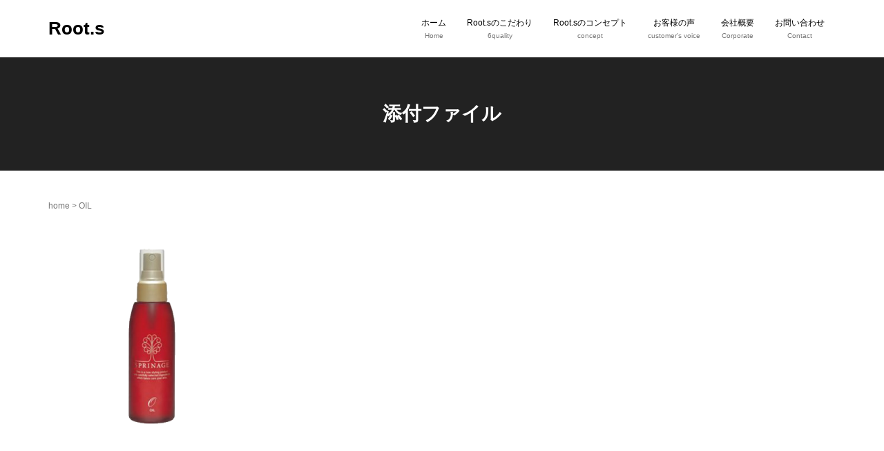

--- FILE ---
content_type: text/html; charset=UTF-8
request_url: https://agingcare-roots.com/root-s%E3%81%AE%E3%81%93%E3%81%A0%E3%82%8F%E3%82%8A/oil/
body_size: 32162
content:
<!DOCTYPE html>
<html lang="ja"
	prefix="og: https://ogp.me/ns#" >
<head prefix="og: http://ogp.me/ns# fb: http://ogp.me/ns/fb# article: http://ogp.me/ns/article#">
	<meta charset="UTF-8">
	<meta name="viewport" content="width=device-width, initial-scale=1.0, maximum-scale=1.0, user-scalable=0" />
	<link rel="pingback" href="https://agingcare-roots.com/xmlrpc.php" />
	<!--[if lt IE 9]>
	<script src="https://agingcare-roots.com/wp-content/themes/habakiri/js/html5shiv.min.js"></script>
	<![endif]-->
	<title>OIL | Root.s</title>

		<!-- All in One SEO 4.0.18 -->
		<meta property="og:site_name" content="Root.s | 深谷市の美容室・ヘアサロン" />
		<meta property="og:type" content="article" />
		<meta property="og:title" content="OIL | Root.s" />
		<meta property="article:published_time" content="2018-10-05T09:22:57Z" />
		<meta property="article:modified_time" content="2018-10-05T09:22:57Z" />
		<meta property="twitter:card" content="summary" />
		<meta property="twitter:domain" content="agingcare-roots.com" />
		<meta property="twitter:title" content="OIL | Root.s" />
		<meta name="google" content="nositelinkssearchbox" />
		<script type="application/ld+json" class="aioseo-schema">
			{"@context":"https:\/\/schema.org","@graph":[{"@type":"WebSite","@id":"https:\/\/agingcare-roots.com\/#website","url":"https:\/\/agingcare-roots.com\/","name":"Root.s","description":"\u6df1\u8c37\u5e02\u306e\u7f8e\u5bb9\u5ba4\u30fb\u30d8\u30a2\u30b5\u30ed\u30f3","publisher":{"@id":"https:\/\/agingcare-roots.com\/#organization"}},{"@type":"Organization","@id":"https:\/\/agingcare-roots.com\/#organization","name":"Root.s","url":"https:\/\/agingcare-roots.com\/"},{"@type":"BreadcrumbList","@id":"https:\/\/agingcare-roots.com\/root-s%e3%81%ae%e3%81%93%e3%81%a0%e3%82%8f%e3%82%8a\/oil\/#breadcrumblist","itemListElement":[{"@type":"ListItem","@id":"https:\/\/agingcare-roots.com\/#listItem","position":"1","item":{"@id":"https:\/\/agingcare-roots.com\/#item","name":"\u30db\u30fc\u30e0","description":"Root.s\u306e\u3053\u3060\u308f\u308a \u30a8\u30a4\u30b8\u30f3\u30b0\u30ab\u30a6\u30f3\u30bb\u30ea\u30f3\u30b0 \u5168\u5ba4\u500b\u5ba4\u8cb8\u3057\u5207\u308a\u306e\u5b8c\u5168\u4e88\u7d04\u5236 Root.s\u30ab\u30c3\u30c8\u30e1\u30bd\u30c3\u30c9 Root.s\u30a8\u30a4\u30b8\u30f3\u30b0\u30b9\u30d1 Root.s\u30cf\u30a4\u30b9\u30da\u30c3\u30af\u30b1\u30a2 Root.s\u30aa\u30ea\u30b8\u30ca\u30eb\u3086\u3089\u304e\u30b7\u30e3\u30f3\u30d7\u30fc Root.s\u306e [\u2026]","url":"https:\/\/agingcare-roots.com\/"},"nextItem":"https:\/\/agingcare-roots.com\/root-s%e3%81%ae%e3%81%93%e3%81%a0%e3%82%8f%e3%82%8a\/oil\/#listItem"},{"@type":"ListItem","@id":"https:\/\/agingcare-roots.com\/root-s%e3%81%ae%e3%81%93%e3%81%a0%e3%82%8f%e3%82%8a\/oil\/#listItem","position":"2","item":{"@id":"https:\/\/agingcare-roots.com\/root-s%e3%81%ae%e3%81%93%e3%81%a0%e3%82%8f%e3%82%8a\/oil\/#item","name":"OIL","url":"https:\/\/agingcare-roots.com\/root-s%e3%81%ae%e3%81%93%e3%81%a0%e3%82%8f%e3%82%8a\/oil\/"},"previousItem":"https:\/\/agingcare-roots.com\/#listItem"}]},{"@type":"Person","@id":"https:\/\/agingcare-roots.com\/author\/admin\/#author","url":"https:\/\/agingcare-roots.com\/author\/admin\/","name":"admin","image":{"@type":"ImageObject","@id":"https:\/\/agingcare-roots.com\/root-s%e3%81%ae%e3%81%93%e3%81%a0%e3%82%8f%e3%82%8a\/oil\/#authorImage","url":"https:\/\/secure.gravatar.com\/avatar\/a58fba5b579952548fd1f660d3819907?s=96&d=mm&r=g","width":"96","height":"96","caption":"admin"}},{"@type":"ItemPage","@id":"https:\/\/agingcare-roots.com\/root-s%e3%81%ae%e3%81%93%e3%81%a0%e3%82%8f%e3%82%8a\/oil\/#itempage","url":"https:\/\/agingcare-roots.com\/root-s%e3%81%ae%e3%81%93%e3%81%a0%e3%82%8f%e3%82%8a\/oil\/","name":"OIL | Root.s","inLanguage":"ja","isPartOf":{"@id":"https:\/\/agingcare-roots.com\/#website"},"breadcrumb":{"@id":"https:\/\/agingcare-roots.com\/root-s%e3%81%ae%e3%81%93%e3%81%a0%e3%82%8f%e3%82%8a\/oil\/#breadcrumblist"},"datePublished":"2018-10-05T09:22:57+09:00","dateModified":"2018-10-05T09:22:57+09:00"}]}
		</script>
		<!-- All in One SEO -->

<link rel='dns-prefetch' href='//www.google.com' />
<link rel='dns-prefetch' href='//s.w.org' />
<link rel="alternate" type="application/rss+xml" title="Root.s &raquo; フィード" href="https://agingcare-roots.com/feed/" />
<link rel="alternate" type="application/rss+xml" title="Root.s &raquo; コメントフィード" href="https://agingcare-roots.com/comments/feed/" />
		<script type="text/javascript">
			window._wpemojiSettings = {"baseUrl":"https:\/\/s.w.org\/images\/core\/emoji\/13.0.1\/72x72\/","ext":".png","svgUrl":"https:\/\/s.w.org\/images\/core\/emoji\/13.0.1\/svg\/","svgExt":".svg","source":{"concatemoji":"https:\/\/agingcare-roots.com\/wp-includes\/js\/wp-emoji-release.min.js?ver=5.7.14"}};
			!function(e,a,t){var n,r,o,i=a.createElement("canvas"),p=i.getContext&&i.getContext("2d");function s(e,t){var a=String.fromCharCode;p.clearRect(0,0,i.width,i.height),p.fillText(a.apply(this,e),0,0);e=i.toDataURL();return p.clearRect(0,0,i.width,i.height),p.fillText(a.apply(this,t),0,0),e===i.toDataURL()}function c(e){var t=a.createElement("script");t.src=e,t.defer=t.type="text/javascript",a.getElementsByTagName("head")[0].appendChild(t)}for(o=Array("flag","emoji"),t.supports={everything:!0,everythingExceptFlag:!0},r=0;r<o.length;r++)t.supports[o[r]]=function(e){if(!p||!p.fillText)return!1;switch(p.textBaseline="top",p.font="600 32px Arial",e){case"flag":return s([127987,65039,8205,9895,65039],[127987,65039,8203,9895,65039])?!1:!s([55356,56826,55356,56819],[55356,56826,8203,55356,56819])&&!s([55356,57332,56128,56423,56128,56418,56128,56421,56128,56430,56128,56423,56128,56447],[55356,57332,8203,56128,56423,8203,56128,56418,8203,56128,56421,8203,56128,56430,8203,56128,56423,8203,56128,56447]);case"emoji":return!s([55357,56424,8205,55356,57212],[55357,56424,8203,55356,57212])}return!1}(o[r]),t.supports.everything=t.supports.everything&&t.supports[o[r]],"flag"!==o[r]&&(t.supports.everythingExceptFlag=t.supports.everythingExceptFlag&&t.supports[o[r]]);t.supports.everythingExceptFlag=t.supports.everythingExceptFlag&&!t.supports.flag,t.DOMReady=!1,t.readyCallback=function(){t.DOMReady=!0},t.supports.everything||(n=function(){t.readyCallback()},a.addEventListener?(a.addEventListener("DOMContentLoaded",n,!1),e.addEventListener("load",n,!1)):(e.attachEvent("onload",n),a.attachEvent("onreadystatechange",function(){"complete"===a.readyState&&t.readyCallback()})),(n=t.source||{}).concatemoji?c(n.concatemoji):n.wpemoji&&n.twemoji&&(c(n.twemoji),c(n.wpemoji)))}(window,document,window._wpemojiSettings);
		</script>
		<style type="text/css">
img.wp-smiley,
img.emoji {
	display: inline !important;
	border: none !important;
	box-shadow: none !important;
	height: 1em !important;
	width: 1em !important;
	margin: 0 .07em !important;
	vertical-align: -0.1em !important;
	background: none !important;
	padding: 0 !important;
}
</style>
	<link rel='stylesheet' id='wp-block-library-css'  href='https://agingcare-roots.com/wp-includes/css/dist/block-library/style.min.css?ver=5.7.14' type='text/css' media='all' />
<link rel='stylesheet' id='contact-form-7-css'  href='https://agingcare-roots.com/wp-content/plugins/contact-form-7/includes/css/styles.css?ver=5.4' type='text/css' media='all' />
<link rel='stylesheet' id='contact-form-7-confirm-css'  href='https://agingcare-roots.com/wp-content/plugins/contact-form-7-add-confirm/includes/css/styles.css?ver=5.1' type='text/css' media='all' />
<link rel='stylesheet' id='habakiri-assets-css'  href='https://agingcare-roots.com/wp-content/themes/habakiri/css/assets.min.css?ver=2.5.2' type='text/css' media='all' />
<link rel='stylesheet' id='habakiri-css'  href='https://agingcare-roots.com/wp-content/themes/habakiri/style.min.css?ver=20180310095706' type='text/css' media='all' />
<script type='text/javascript' src='https://agingcare-roots.com/wp-includes/js/jquery/jquery.min.js?ver=3.5.1' id='jquery-core-js'></script>
<script type='text/javascript' src='https://agingcare-roots.com/wp-includes/js/jquery/jquery-migrate.min.js?ver=3.3.2' id='jquery-migrate-js'></script>
<link rel="https://api.w.org/" href="https://agingcare-roots.com/wp-json/" /><link rel="alternate" type="application/json" href="https://agingcare-roots.com/wp-json/wp/v2/media/319" /><link rel="EditURI" type="application/rsd+xml" title="RSD" href="https://agingcare-roots.com/xmlrpc.php?rsd" />
<link rel="wlwmanifest" type="application/wlwmanifest+xml" href="https://agingcare-roots.com/wp-includes/wlwmanifest.xml" /> 
<meta name="generator" content="WordPress 5.7.14" />
<link rel='shortlink' href='https://agingcare-roots.com/?p=319' />
<link rel="alternate" type="application/json+oembed" href="https://agingcare-roots.com/wp-json/oembed/1.0/embed?url=https%3A%2F%2Fagingcare-roots.com%2Froot-s%25e3%2581%25ae%25e3%2581%2593%25e3%2581%25a0%25e3%2582%258f%25e3%2582%258a%2Foil%2F" />
<link rel="alternate" type="text/xml+oembed" href="https://agingcare-roots.com/wp-json/oembed/1.0/embed?url=https%3A%2F%2Fagingcare-roots.com%2Froot-s%25e3%2581%25ae%25e3%2581%2593%25e3%2581%25a0%25e3%2582%258f%25e3%2582%258a%2Foil%2F&#038;format=xml" />
		<style>
		/* Safari 6.1+ (10.0 is the latest version of Safari at this time) */
		@media (max-width: 991px) and (min-color-index: 0) and (-webkit-min-device-pixel-ratio: 0) { @media () {
			display: block !important;
			.header__col {
				width: 100%;
			}
		}}
		</style>
		<style type="text/css">.recentcomments a{display:inline !important;padding:0 !important;margin:0 !important;}</style><style>a{color:#337ab7}a:focus,a:active,a:hover{color:#23527c}.site-branding a{color:#000}.responsive-nav a{color:#000;font-size:12px}.responsive-nav a small{color:#777;font-size:10px}.responsive-nav a:hover small,.responsive-nav a:active small,.responsive-nav .current-menu-item small,.responsive-nav .current-menu-ancestor small,.responsive-nav .current-menu-parent small,.responsive-nav .current_page_item small,.responsive-nav .current_page_parent small{color:#777}.responsive-nav .menu>.menu-item>a,.header--transparency.header--fixed--is_scrolled .responsive-nav .menu>.menu-item>a{background-color:transparent;padding:23px 15px}.responsive-nav .menu>.menu-item>a:hover,.responsive-nav .menu>.menu-item>a:active,.responsive-nav .menu>.current-menu-item>a,.responsive-nav .menu>.current-menu-ancestor>a,.responsive-nav .menu>.current-menu-parent>a,.responsive-nav .menu>.current_page_item>a,.responsive-nav .menu>.current_page_parent>a,.header--transparency.header--fixed--is_scrolled .responsive-nav .menu>.menu-item>a:hover,.header--transparency.header--fixed--is_scrolled .responsive-nav .menu>.menu-item>a:active,.header--transparency.header--fixed--is_scrolled .responsive-nav .menu>.current-menu-item>a,.header--transparency.header--fixed--is_scrolled .responsive-nav .menu>.current-menu-ancestor>a,.header--transparency.header--fixed--is_scrolled .responsive-nav .menu>.current-menu-parent>a,.header--transparency.header--fixed--is_scrolled .responsive-nav .menu>.current_page_item>a,.header--transparency.header--fixed--is_scrolled .responsive-nav .menu>.current_page_parent>a{background-color:transparent;color:#337ab7}.responsive-nav .sub-menu a{background-color:#000;color:#777}.responsive-nav .sub-menu a:hover,.responsive-nav .sub-menu a:active,.responsive-nav .sub-menu .current-menu-item a,.responsive-nav .sub-menu .current-menu-ancestor a,.responsive-nav .sub-menu .current-menu-parent a,.responsive-nav .sub-menu .current_page_item a,.responsive-nav .sub-menu .current_page_parent a{background-color:#191919;color:#337ab7}.off-canvas-nav{font-size:12px}.responsive-nav,.header--transparency.header--fixed--is_scrolled .responsive-nav{background-color:transparent}#responsive-btn{background-color:transparent;border-color:#eee;color:#000}#responsive-btn:hover{background-color:#f5f5f5;border-color:#eee;color:#000}.habakiri-slider__transparent-layer{background-color:rgba( 214,214,214, 0.31 )}.page-header{background-color:#222;color:#fff}.pagination>li>a{color:#337ab7}.pagination>li>span{background-color:#337ab7;border-color:#337ab7}.pagination>li>a:focus,.pagination>li>a:hover,.pagination>li>span:focus,.pagination>li>span:hover{color:#23527c}.header{background-color:#fff}.header--transparency.header--fixed--is_scrolled{background-color:#fff !important}.footer{background-color:#111113}.footer-widget-area a{color:#777}.footer-widget-area,.footer-widget-area .widget_calendar #wp-calendar caption{color:#555}.footer-widget-area .widget_calendar #wp-calendar,.footer-widget-area .widget_calendar #wp-calendar *{border-color:#555}@media(min-width:992px){.responsive-nav{display:block}.off-canvas-nav,#responsive-btn{display:none !important}.header--2row{padding-bottom:0}.header--2row .header__col,.header--center .header__col{display:block}.header--2row .responsive-nav,.header--center .responsive-nav{margin-right:-1000px;margin-left:-1000px;padding-right:1000px;padding-left:1000px}.header--2row .site-branding,.header--center .site-branding{padding-bottom:0}.header--center .site-branding{text-align:center}}</style><link rel="icon" href="https://agingcare-roots.com/wp-content/uploads/2020/07/cropped-roots-32x32.png" sizes="32x32" />
<link rel="icon" href="https://agingcare-roots.com/wp-content/uploads/2020/07/cropped-roots-192x192.png" sizes="192x192" />
<link rel="apple-touch-icon" href="https://agingcare-roots.com/wp-content/uploads/2020/07/cropped-roots-180x180.png" />
<meta name="msapplication-TileImage" content="https://agingcare-roots.com/wp-content/uploads/2020/07/cropped-roots-270x270.png" />
		<style type="text/css" id="wp-custom-css">
			h7 {
color: #000000;
border: solid 3px #000000;
padding: 0.3em;
border-radius: 0.4em;
font-weight: 700;
	font-size: 25px;
}

.map {
  max-width: 100%;
  min-width: 280px;
  margin: 20px auto;
  padding: 4px;
  border: 1px solid #CCC;  
}
 
.googlemap {
    position: relative;
    padding-bottom: 56.25%;
    height: 0;
    overflow: hidden;
}
.googlemap iframe {
    position: absolute;
    top: 0;
    left: 0;
    width: 100% !important;
    height: 100% !important;
}

.gap {
    padding-bottom: 40px;
}

.gap2 {
    padding: 20px;
}

.gap3 {
	padding-bottom: 30px;
	padding-top: 30px;
}

.habakiri-slider__item-content {
    color: #fff;
    size: 60px;
    position: absolute;
    left: 0;
    right: 0;
    top: 50%;
    transform: translateY(-50%);
    text-shadow: 0px 1px 6px #000000;
	font-size: 40px;
}


.gazou {
    width: 100%;
    height: 100%;
  	text-align: center;
}
.gazou img {
    -moz-transition: -moz-transform 0.5s linear;
    -webkit-transition: -webkit-transform 0.5s linear;
    -o-transition: -o-transform 0.5s linear;
    -ms-transition: -ms-transform 0.5s linear;
    transition: transform 0.5s linear;
}
.gazou img:hover {
    -webkit-transform: scale(1.2);
    -moz-transform: scale(1.2);
    -o-transform: scale(1.2);
    -ms-transform: scale(1.2);
    transform: scale(1.2);
}

.button {
	display: inline-block;
	width: 90%;
	height: 54px;
	text-align: center;
	text-decoration: none;
	line-height: 54px;
	outline: none;
	background-color: #fff;
	border: 2px solid #000000;
	color: #000000;
	line-height: 50px;
	margin-left: auto;
	font-size: 20px;
}
.button::before,
.button::after {
	position: absolute;
	z-index: -1;
	display: block;
	content: '';
}
.button,
.button::before,
.button::after {
	-webkit-box-sizing: border-box;
	-moz-box-sizing: border-box;
	box-sizing: border-box;
	-webkit-transition: all .3s;
	transition: all .3s;
}
.button:hover {
	background-color: #000000;
	border-color: #000000;
	color: #fff;
}

.sikaku {
	border-radius: 15px 15px 15px 15px;
	background-color:#f3f9fb;
	padding: 10px;
	margin: 5px
}

.sikaku2 {
	border-radius: 15px 15px 15px 15px;
	background-color:#33cc33;
	padding: 10px;
	margin: 5px;
	color: white;
}

h2.kuro {
background-color: #222;
    color: #fff;
    padding: 20px;
}


@media screen and (max-width: 667px) {
.habakiri-slider__item-content {
    font-size: 27px;
}
}
		</style>
		</head>
<body class="attachment attachment-template-default attachmentid-319 attachment-png">
<div id="container">
		<header id="header" class="header header--default ">
				<div class="container">
			<div class="row header__content">
				<div class="col-xs-10 col-md-4 header__col">
					
<div class="site-branding">
	<h1 class="site-branding__heading">
		<a href="https://agingcare-roots.com/" rel="home">Root.s</a>	</h1>
<!-- end .site-branding --></div>
				<!-- end .header__col --></div>
				<div class="col-xs-2 col-md-8 header__col global-nav-wrapper clearfix">
					
<nav class="global-nav js-responsive-nav nav--hide" role="navigation">
	<div class="menu-roots-container"><ul id="menu-roots" class="menu"><li id="menu-item-24" class="menu-item menu-item-type-post_type menu-item-object-page menu-item-home menu-item-24"><a href="https://agingcare-roots.com/"><strong>ホーム</strong><small>Home</small></a></li>
<li id="menu-item-50" class="menu-item menu-item-type-post_type menu-item-object-page menu-item-50"><a href="https://agingcare-roots.com/root-s%e3%81%ae%e3%81%93%e3%81%a0%e3%82%8f%e3%82%8a/"><strong>Root.sのこだわり</strong><small>6quality</small></a></li>
<li id="menu-item-370" class="menu-item menu-item-type-post_type menu-item-object-page menu-item-370"><a href="https://agingcare-roots.com/root-s%e3%81%ae%e3%82%b3%e3%83%b3%e3%82%bb%e3%83%97%e3%83%88/"><strong>Root.sのコンセプト</strong><small>concept</small></a></li>
<li id="menu-item-174" class="menu-item menu-item-type-post_type menu-item-object-page menu-item-174"><a href="https://agingcare-roots.com/%e3%81%8a%e5%ae%a2%e6%a7%98%e3%81%ae%e5%a3%b0/"><strong>お客様の声</strong><small>customer’s voice</small></a></li>
<li id="menu-item-73" class="menu-item menu-item-type-post_type menu-item-object-page menu-item-73"><a href="https://agingcare-roots.com/%e4%bc%9a%e7%a4%be%e6%a6%82%e8%a6%81/"><strong>会社概要</strong><small>Corporate</small></a></li>
<li id="menu-item-80" class="menu-item menu-item-type-post_type menu-item-object-page menu-item-80"><a href="https://agingcare-roots.com/%e3%81%8a%e5%95%8f%e3%81%84%e5%90%88%e3%82%8f%e3%81%9b/"><strong>お問い合わせ</strong><small>Contact</small></a></li>
</ul></div><!-- end .global-nav --></nav>
					<div id="responsive-btn"></div>
				<!-- end .header__col --></div>
			<!-- end .row --></div>
		<!-- end .container --></div>
				
		<!-- Global site tag (gtag.js) - Google Analytics -->
<script async src="https://www.googletagmanager.com/gtag/js?id=UA-138258104-1"></script>
<script>
  window.dataLayer = window.dataLayer || [];
  function gtag(){dataLayer.push(arguments);}
  gtag('js', new Date());

  gtag('config', 'UA-138258104-1');
</script>

	<!-- end #header --></header>
	<div id="contents">
		
		<div class="page-header text-center " >
			<div class="container">
				<h1 class="page-header__title ">
					添付ファイル				</h1>
							<!-- end .container --></div>
		<!-- end .page-header --></div>
		<div class="sub-page-contents">

	<div class="container">
		<div class="row">
			<div class="col-md-9">
				<main id="main" role="main">

					<div class="breadcrumbs"><a href="https://agingcare-roots.com/">home</a> &gt; <strong>OIL</strong></div>											<article class="article article--page post-319 attachment type-attachment status-inherit">
	<div class="entry">
						<div class="entry__content">
			<p class="attachment"><a href='https://agingcare-roots.com/wp-content/uploads/2018/10/OIL.png'><img width="300" height="300" src="https://agingcare-roots.com/wp-content/uploads/2018/10/OIL-300x300.png" class="attachment-medium size-medium" alt="" loading="lazy" srcset="https://agingcare-roots.com/wp-content/uploads/2018/10/OIL-300x300.png 300w, https://agingcare-roots.com/wp-content/uploads/2018/10/OIL-150x150.png 150w, https://agingcare-roots.com/wp-content/uploads/2018/10/OIL.png 400w" sizes="(max-width: 300px) 100vw, 300px" /></a></p>
		<!-- end .entry__content --></div>
			<!-- end .entry --></div>

		</article>
					
				<!-- end #main --></main>
			<!-- end .col-md-9 --></div>
			<div class="col-md-3">
				<aside id="sub">
	<div class="sidebar"><div id="custom_html-2" class="widget_text widget sidebar-widget widget_custom_html"><div class="textwidget custom-html-widget"><!-- SnapWidget -->
<iframe src="https://snapwidget.com/embed/683271" class="snapwidget-widget" allowtransparency="true" frameborder="0" scrolling="no" style="border:none; overflow:hidden; width:495px; height:330px"></iframe>
<div style="font:10px/14px 'Roboto','Helvetica Neue',Arial,Helvetica,sans-serif;font-weight:400;width:495px;text-align:right"><a href="https://snapwidget.com" style="color:#777;text-decoration:none;">SnapWidget · Instagram Widget</a></div></div></div></div><!-- #sub --></aside>
			<!-- end .col-md-3 --></div>
		<!-- end .row --></div>
	<!-- end .container --></div>

<!-- end .sub-page-contents --></div>
			<!-- end #contents --></div>
	<footer id="footer" class="footer">
				
				<div class="footer-widget-area">
			<div class="container">
				<div class="row">
					<div id="pages-3" class="col-md-4 widget footer-widget widget_pages"><h2 class="footer-widget__title">コンテンツ</h2>

			<ul>
				<li class="page_item page-item-586"><a href="https://agingcare-roots.com/comingsoon/">Coming Soon</a></li>
<li class="page_item page-item-2"><a href="https://agingcare-roots.com/">home</a></li>
<li class="page_item page-item-843"><a href="https://agingcare-roots.com/recruit/">recruit</a></li>
<li class="page_item page-item-45 current_page_ancestor current_page_parent"><a href="https://agingcare-roots.com/root-s%e3%81%ae%e3%81%93%e3%81%a0%e3%82%8f%e3%82%8a/">Root.sのこだわり</a></li>
<li class="page_item page-item-366"><a href="https://agingcare-roots.com/root-s%e3%81%ae%e3%82%b3%e3%83%b3%e3%82%bb%e3%83%97%e3%83%88/">Root.sのコンセプト</a></li>
<li class="page_item page-item-78"><a href="https://agingcare-roots.com/%e3%81%8a%e5%95%8f%e3%81%84%e5%90%88%e3%82%8f%e3%81%9b/">お問い合わせ</a></li>
<li class="page_item page-item-172"><a href="https://agingcare-roots.com/%e3%81%8a%e5%ae%a2%e6%a7%98%e3%81%ae%e5%a3%b0/">お客様の声</a></li>
<li class="page_item page-item-213"><a href="https://agingcare-roots.com/%e3%81%8a%e5%ae%a2%e6%a7%98%e3%81%ae%e5%a3%b0%e4%b8%80%e8%a6%a7/">お客様の声一覧</a></li>
<li class="page_item page-item-597"><a href="https://agingcare-roots.com/selfwhitening/">セルフホワイトニング</a></li>
<li class="page_item page-item-59"><a href="https://agingcare-roots.com/%e4%bc%9a%e7%a4%be%e6%a6%82%e8%a6%81/">会社概要</a></li>
			</ul>

			</div>
		<div id="recent-posts-4" class="col-md-4 widget footer-widget widget_recent_entries">
		<h2 class="footer-widget__title">最近の投稿</h2>

		<ul>
											<li>
					<a href="https://agingcare-roots.com/2020/04/19/root-s%e6%96%b0%e5%9e%8b%e3%82%b3%e3%83%ad%e3%83%8a%e5%af%be%e7%ad%96%e3%81%ae%e3%81%8a%e7%9f%a5%e3%82%89%e3%81%9b/">Root.s新型コロナ対策のお知らせ</a>
									</li>
											<li>
					<a href="https://agingcare-roots.com/2019/10/08/living-life%e3%81%ab%e8%a8%98%e4%ba%8b%e3%81%8c%e6%8e%b2%e8%bc%89%e3%81%95%e3%82%8c%e3%81%be%e3%81%97%e3%81%9f/">Living Lifeに記事が掲載されました</a>
									</li>
											<li>
					<a href="https://agingcare-roots.com/2019/07/23/%e5%a5%b3%e6%80%a7%e3%82%bb%e3%83%96%e3%83%b38%e6%9c%88%e5%8f%b7%e3%81%ab%e6%8e%b2%e8%bc%89%e3%81%97%e3%81%a6%e3%81%84%e3%81%be%e3%81%99%e3%80%82/">女性セブン8月号に掲載しています。</a>
									</li>
											<li>
					<a href="https://agingcare-roots.com/2019/07/02/anan%e3%80%8e%e5%88%9d%e5%a4%8f%e3%81%ab%e8%bc%9d%e3%81%8f-%e5%a4%a7%e4%ba%ba%e5%a5%b3%e6%80%a7%e3%81%ab%e3%81%8a%e3%81%99%e3%81%99%e3%82%81%ef%bc%81%e3%80%8f-%e3%83%bc-shop-beauty-%e3%83%bc/">anan『初夏に輝く 大人女性におすすめ！』 ー SHOP &#038; BEAUTY ーで紹介して頂きました!</a>
									</li>
											<li>
					<a href="https://agingcare-roots.com/2019/01/16/ray%e3%80%8c%e5%8e%b3%e9%81%b8%e3%83%98%e3%82%a2%e3%82%b5%e3%83%ad%e3%83%b310%e9%81%b8%e3%80%8d%e3%81%ab%e6%8e%b2%e8%bc%89%e3%81%95%e3%82%8c%e3%81%a6%e3%81%84%e3%81%be%e3%81%99%ef%bc%81/">Ray「厳選ヘアサロン10選」に掲載されています！</a>
									</li>
					</ul>

		</div><div id="search-4" class="col-md-4 widget footer-widget widget_search">

	<form role="search" method="get" class="search-form" action="https://agingcare-roots.com/">
		<label class="screen-reader-text" for="s">検索:</label>
		<div class="input-group">
			<input type="search" class="form-control" placeholder="検索&hellip;" value="" name="s" title="検索:" />
			<span class="input-group-btn">
				<input type="submit" class="btn btn-default" value="検索" />
			</span>
		</div>
	</form>
</div>				<!-- end .row --></div>
			<!-- end .container --></div>
		<!-- end .footer-widget-area --></div>
		
		
		<div class="copyright">
			<div class="container">
				Copyright &copy <a href="http://agingcare-roots.com/" target="_blank">Root.s</a>&nbsp;Powered by <a href="https://www.gemnavi.jp/" target="_blank">GEM株式会社</a>			<!-- end .container --></div>
		<!-- end .copyright --></div>
			<!-- end #footer --></footer>
<!-- end #container --></div>
		<script>
		jQuery( function( $ ) {
			$( '.js-responsive-nav' ).responsive_nav( {
				direction: 'right'
			} );
		} );
		</script>
		<script type='text/javascript' src='https://agingcare-roots.com/wp-includes/js/dist/vendor/wp-polyfill.min.js?ver=7.4.4' id='wp-polyfill-js'></script>
<script type='text/javascript' id='wp-polyfill-js-after'>
( 'fetch' in window ) || document.write( '<script src="https://agingcare-roots.com/wp-includes/js/dist/vendor/wp-polyfill-fetch.min.js?ver=3.0.0"></scr' + 'ipt>' );( document.contains ) || document.write( '<script src="https://agingcare-roots.com/wp-includes/js/dist/vendor/wp-polyfill-node-contains.min.js?ver=3.42.0"></scr' + 'ipt>' );( window.DOMRect ) || document.write( '<script src="https://agingcare-roots.com/wp-includes/js/dist/vendor/wp-polyfill-dom-rect.min.js?ver=3.42.0"></scr' + 'ipt>' );( window.URL && window.URL.prototype && window.URLSearchParams ) || document.write( '<script src="https://agingcare-roots.com/wp-includes/js/dist/vendor/wp-polyfill-url.min.js?ver=3.6.4"></scr' + 'ipt>' );( window.FormData && window.FormData.prototype.keys ) || document.write( '<script src="https://agingcare-roots.com/wp-includes/js/dist/vendor/wp-polyfill-formdata.min.js?ver=3.0.12"></scr' + 'ipt>' );( Element.prototype.matches && Element.prototype.closest ) || document.write( '<script src="https://agingcare-roots.com/wp-includes/js/dist/vendor/wp-polyfill-element-closest.min.js?ver=2.0.2"></scr' + 'ipt>' );( 'objectFit' in document.documentElement.style ) || document.write( '<script src="https://agingcare-roots.com/wp-includes/js/dist/vendor/wp-polyfill-object-fit.min.js?ver=2.3.4"></scr' + 'ipt>' );
</script>
<script type='text/javascript' src='https://agingcare-roots.com/wp-includes/js/dist/hooks.min.js?ver=d0188aa6c336f8bb426fe5318b7f5b72' id='wp-hooks-js'></script>
<script type='text/javascript' src='https://agingcare-roots.com/wp-includes/js/dist/i18n.min.js?ver=6ae7d829c963a7d8856558f3f9b32b43' id='wp-i18n-js'></script>
<script type='text/javascript' id='wp-i18n-js-after'>
wp.i18n.setLocaleData( { 'text direction\u0004ltr': [ 'ltr' ] } );
</script>
<script type='text/javascript' src='https://agingcare-roots.com/wp-includes/js/dist/vendor/lodash.min.js?ver=4.17.21' id='lodash-js'></script>
<script type='text/javascript' id='lodash-js-after'>
window.lodash = _.noConflict();
</script>
<script type='text/javascript' src='https://agingcare-roots.com/wp-includes/js/dist/url.min.js?ver=7c99a9585caad6f2f16c19ecd17a86cd' id='wp-url-js'></script>
<script type='text/javascript' id='wp-api-fetch-js-translations'>
( function( domain, translations ) {
	var localeData = translations.locale_data[ domain ] || translations.locale_data.messages;
	localeData[""].domain = domain;
	wp.i18n.setLocaleData( localeData, domain );
} )( "default", {"translation-revision-date":"2025-10-03 12:48:34+0000","generator":"GlotPress\/4.0.1","domain":"messages","locale_data":{"messages":{"":{"domain":"messages","plural-forms":"nplurals=1; plural=0;","lang":"ja_JP"},"You are probably offline.":["\u73fe\u5728\u30aa\u30d5\u30e9\u30a4\u30f3\u306e\u3088\u3046\u3067\u3059\u3002"],"Media upload failed. If this is a photo or a large image, please scale it down and try again.":["\u30e1\u30c7\u30a3\u30a2\u306e\u30a2\u30c3\u30d7\u30ed\u30fc\u30c9\u306b\u5931\u6557\u3057\u307e\u3057\u305f\u3002 \u5199\u771f\u307e\u305f\u306f\u5927\u304d\u306a\u753b\u50cf\u306e\u5834\u5408\u306f\u3001\u7e2e\u5c0f\u3057\u3066\u3082\u3046\u4e00\u5ea6\u304a\u8a66\u3057\u304f\u3060\u3055\u3044\u3002"],"An unknown error occurred.":["\u4e0d\u660e\u306a\u30a8\u30e9\u30fc\u304c\u767a\u751f\u3057\u307e\u3057\u305f\u3002"],"The response is not a valid JSON response.":["\u8fd4\u7b54\u304c\u6b63\u3057\u3044 JSON \u30ec\u30b9\u30dd\u30f3\u30b9\u3067\u306f\u3042\u308a\u307e\u305b\u3093\u3002"]}},"comment":{"reference":"wp-includes\/js\/dist\/api-fetch.js"}} );
</script>
<script type='text/javascript' src='https://agingcare-roots.com/wp-includes/js/dist/api-fetch.min.js?ver=25cbf3644d200bdc5cab50e7966b5b03' id='wp-api-fetch-js'></script>
<script type='text/javascript' id='wp-api-fetch-js-after'>
wp.apiFetch.use( wp.apiFetch.createRootURLMiddleware( "https://agingcare-roots.com/wp-json/" ) );
wp.apiFetch.nonceMiddleware = wp.apiFetch.createNonceMiddleware( "f0d1d2e9ce" );
wp.apiFetch.use( wp.apiFetch.nonceMiddleware );
wp.apiFetch.use( wp.apiFetch.mediaUploadMiddleware );
wp.apiFetch.nonceEndpoint = "https://agingcare-roots.com/wp-admin/admin-ajax.php?action=rest-nonce";
</script>
<script type='text/javascript' id='contact-form-7-js-extra'>
/* <![CDATA[ */
var wpcf7 = [];
/* ]]> */
</script>
<script type='text/javascript' src='https://agingcare-roots.com/wp-content/plugins/contact-form-7/includes/js/index.js?ver=5.4' id='contact-form-7-js'></script>
<script type='text/javascript' src='https://agingcare-roots.com/wp-includes/js/jquery/jquery.form.min.js?ver=4.2.1' id='jquery-form-js'></script>
<script type='text/javascript' src='https://agingcare-roots.com/wp-content/plugins/contact-form-7-add-confirm/includes/js/scripts.js?ver=5.1' id='contact-form-7-confirm-js'></script>
<script type='text/javascript' id='google-invisible-recaptcha-js-before'>
var renderInvisibleReCaptcha = function() {

    for (var i = 0; i < document.forms.length; ++i) {
        var form = document.forms[i];
        var holder = form.querySelector('.inv-recaptcha-holder');

        if (null === holder) continue;
		holder.innerHTML = '';

         (function(frm){
			var cf7SubmitElm = frm.querySelector('.wpcf7-submit');
            var holderId = grecaptcha.render(holder,{
                'sitekey': '6LfAubcZAAAAADt6g_LWOdkK0o0boEZ-bX0HopT5', 'size': 'invisible', 'badge' : 'inline',
                'callback' : function (recaptchaToken) {
					if((null !== cf7SubmitElm) && (typeof jQuery != 'undefined')){jQuery(frm).submit();grecaptcha.reset(holderId);return;}
					 HTMLFormElement.prototype.submit.call(frm);
                },
                'expired-callback' : function(){grecaptcha.reset(holderId);}
            });

			if(null !== cf7SubmitElm && (typeof jQuery != 'undefined') ){
				jQuery(cf7SubmitElm).off('click').on('click', function(clickEvt){
					clickEvt.preventDefault();
					grecaptcha.execute(holderId);
				});
			}
			else
			{
				frm.onsubmit = function (evt){evt.preventDefault();grecaptcha.execute(holderId);};
			}


        })(form);
    }
};
</script>
<script type='text/javascript' async defer src='https://www.google.com/recaptcha/api.js?onload=renderInvisibleReCaptcha&#038;render=explicit&#038;hl=ja' id='google-invisible-recaptcha-js'></script>
<script type='text/javascript' src='https://agingcare-roots.com/wp-content/themes/habakiri/js/app.min.js?ver=2.5.2' id='habakiri-js'></script>
<script type='text/javascript' src='https://agingcare-roots.com/wp-includes/js/wp-embed.min.js?ver=5.7.14' id='wp-embed-js'></script>
</body>
</html>
